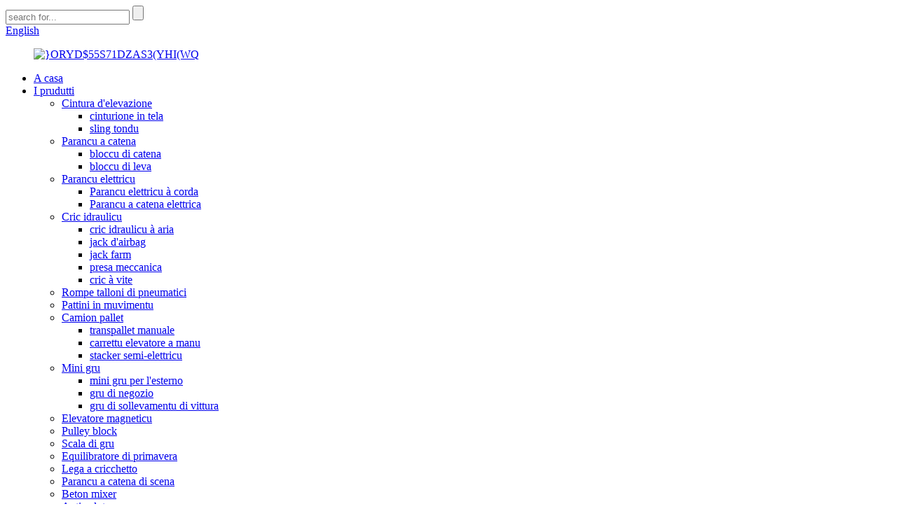

--- FILE ---
content_type: text/html
request_url: http://co.liftingriggingfactory.com/concrete-mixer/
body_size: 11419
content:
<!DOCTYPE html> <html dir="ltr" lang="co"> <head> <meta charset="UTF-8"/> <meta http-equiv="Content-Type" content="text/html; charset=UTF-8" /> <!-- Global site tag (gtag.js) - Google Analytics --> <script async src="https://www.googletagmanager.com/gtag/js?id=UA-230771935-46"></script> <script>
  window.dataLayer = window.dataLayer || [];
  function gtag(){dataLayer.push(arguments);}
  gtag('js', new Date());

  gtag('config', 'UA-230771935-46');
</script>  <title>Produttori di betoniera - China Beton mixer Factory &amp; Suppliers</title> <meta name="viewport" content="width=device-width,initial-scale=1,minimum-scale=1,maximum-scale=1,user-scalable=no"> <link rel="apple-touch-icon-precomposed" href=""> <meta name="format-detection" content="telephone=no"> <meta name="apple-mobile-web-app-capable" content="yes"> <meta name="apple-mobile-web-app-status-bar-style" content="black"> <link href="//cdn.globalso.com/liftingriggingfactory/style/global/style.css" rel="stylesheet" onload="this.onload=null;this.rel='stylesheet'"> <link href="//cdn.globalso.com/liftingriggingfactory/style/public/public.css" rel="stylesheet" onload="this.onload=null;this.rel='stylesheet'">  <link rel="shortcut icon" href="//cdn.globalso.com/liftingriggingfactory/ICO.png" />  <!-- Open Graph Meta Tags generated by Blog2Social 721 - https://www.blog2social.com --> <meta property="og:title" content="Concrete mixer Manufacturers - China Concrete mixer Factory &amp; Suppliers" /> <meta property="og:description" content=""/> <meta property="og:url" content="https://www.liftingriggingfactory.com/concrete-mixer/"/> <meta property="og:image" content="https://www.liftingriggingfactory.com/uploads/cement-mixer-13.jpg"/> <meta property="og:image:width" content="688"/> <meta property="og:image:height" content="688"/> <meta property="og:type" content="article"/> <meta property="og:article:published_time" content="2023-03-08 07:49:12"/> <meta property="og:article:modified_time" content="2023-07-18 08:23:02"/> <meta property="og:article:tag" content="Mini Concrete Mixer"/> <meta property="og:article:tag" content="Portable Concrete Mixer"/> <meta property="og:article:tag" content="Small Concrete Mixer"/> <meta property="og:article:tag" content="Small Concrete Mixer Truck"/> <!-- Open Graph Meta Tags generated by Blog2Social 721 - https://www.blog2social.com -->  <!-- Twitter Card generated by Blog2Social 721 - https://www.blog2social.com --> <meta name="twitter:card" content="summary"> <meta name="twitter:title" content=""/> <meta name="twitter:description" content=""/> <meta name="twitter:image" content="https://www.liftingriggingfactory.com/uploads/cement-mixer-13.jpg"/> <!-- Twitter Card generated by Blog2Social 721 - https://www.blog2social.com -->  <!–Plugin WP Missed Schedule 2024-09-26 Active–><link rel="canonical" href="https://www.liftingriggingfactory.com/concrete-mixer/" /> <meta name="description" content="Produttori di betoniere, Fabbrica, Fornitori da a Cina, Andemu à empowering e persone cumunicanu è ascultendu, Fendu un esempiu à l&#39;altri è amparà da l&#39;esperienza." /> <link href="//cdn.globalso.com/hide_search.css" rel="stylesheet"/><link href="//www.liftingriggingfactory.com/style/co.html.css" rel="stylesheet"/><link rel="alternate" hreflang="co" href="http://co.liftingriggingfactory.com/" /></head> <body> <div class="container"> <header class="web_head">     <div class="head_top">       <div class="layout">         <div class="head_right">           <div class="head-search">             <form  action="/search.php" method="get">           <input class="search-ipt" type="text" placeholder="search for..."  name="s" id="s" />           <input type="hidden" name="cat" value="490"/>           <input class="search-btn" type="submit"  id="searchsubmit" />         <span id="btn-search"></span>         </form>           </div>           <div class="change-language ensemble">   <div class="change-language-info">     <div class="change-language-title medium-title">        <div class="language-flag language-flag-en"><a href="https://www.liftingriggingfactory.com/"><b class="country-flag"></b><span>English</span> </a></div>        <b class="language-icon"></b>      </div> 	<div class="change-language-cont sub-content">         <div class="empty"></div>     </div>   </div> </div> <!--theme244-->        </div>       </div>     </div>     <div class="head_layer">       <div class="layout">         <figure class="logo"><a href="/">                 <img src="//cdn.globalso.com/liftingriggingfactory/ORYD55S71DZAS3YHIWQ.png" alt="}ORYD$55S71DZAS3(YHI(WQ">                 </a></figure>         <nav class="nav_wrap">           <ul class="head_nav">         <li><a href="/">A casa</a></li> <li class="current-menu-ancestor current-menu-parent"><a href="/products/">I prudutti</a> <ul class="sub-menu"> 	<li><a href="/lifting-belt/">Cintura d&#39;elevazione</a> 	<ul class="sub-menu"> 		<li><a href="/webbing-sling/">cinturione in tela</a></li> 		<li><a href="/round-sling/">sling tondu</a></li> 	</ul> </li> 	<li><a href="/chain-hoist/">Parancu a catena</a> 	<ul class="sub-menu"> 		<li><a href="/chain-block/">bloccu di catena</a></li> 		<li><a href="/lever-block/">bloccu di leva</a></li> 	</ul> </li> 	<li><a href="/electric-hoist/">Parancu elettricu</a> 	<ul class="sub-menu"> 		<li><a href="/electric-wire-rope-hoist/">Parancu elettricu à corda</a></li> 		<li><a href="/electric-chain-hoist/">Parancu a catena elettrica</a></li> 	</ul> </li> 	<li><a href="/hydraulic-jack/">Cric idraulicu</a> 	<ul class="sub-menu"> 		<li><a href="/air-hydraulic-jack/">cric idraulicu à aria</a></li> 		<li><a href="/air-bag-jack/">jack d&#39;airbag</a></li> 		<li><a href="/farm-jack/">jack farm</a></li> 		<li><a href="/mechanical-jack/">presa meccanica</a></li> 		<li><a href="/screw-jack/">cric à vite</a></li> 	</ul> </li> 	<li><a href="/tire-bead-breaker/">Rompe talloni di pneumatici</a></li> 	<li><a href="/moving-skates-products/">Pattini in muvimentu</a></li> 	<li><a href="/pallet-truck/">Camion pallet</a> 	<ul class="sub-menu"> 		<li><a href="/hand-pallet-truck/">transpallet manuale</a></li> 		<li><a href="/hand-forklift/">carrettu elevatore a manu</a></li> 		<li><a href="/semi-electric-stacker/">stacker semi-elettricu</a></li> 	</ul> </li> 	<li><a href="/mini-crane/">Mini gru</a> 	<ul class="sub-menu"> 		<li><a href="/outdoor-mini-crane/">mini gru per l&#39;esterno</a></li> 		<li><a href="/shop-crane/">gru di negozio</a></li> 		<li><a href="/car-lifting-crane/">gru di sollevamentu di vittura</a></li> 	</ul> </li> 	<li><a href="/magnet-lifter/">Elevatore magneticu</a></li> 	<li><a href="/pulley-block/">Pulley block</a></li> 	<li><a href="/crane-scale/">Scala di gru</a></li> 	<li><a href="/spring-balancer/">Equilibratore di primavera</a></li> 	<li><a href="/ratchet-tie-down/">Lega a cricchetto</a></li> 	<li><a href="/stage-chain-hoist/">Parancu a catena di scena</a></li> 	<li class="nav-current"><a href="/concrete-mixer/">Beton mixer</a></li> 	<li><a href="/fall-arrester/">Anticaduta</a></li> 	<li><a href="/lifting-clamps/">pinze di sollevamento</a></li> 	<li><a href="/hand-puller/">Estrattore a manu</a></li> </ul> </li> <li><a href="/news/">News</a></li> <li><a href="/faqs/">FAQs</a></li> <li><a href="/about-us/">Nantu à noi</a> <ul class="sub-menu"> 	<li><a href="/factory-tour/">Tour di fabbrica</a></li> </ul> </li> <li><a href="/contact-us/">Cuntatta ci</a></li>       </ul>         </nav>       </div>     </div>   </header><div class="path_bar">     <div class="layout">       <ul>        <li> <a itemprop="breadcrumb" href="/">A casa</a></li><li> <a itemprop="breadcrumb" href="/products/" title="Products">I prudutti</a> </li><li> <a href="#">Beton mixer</a></li>       </ul>     </div>   </div> <section class="web_main page_main">   <div class="layout">     <aside class="aside">   <section class="aside-wrap">     <section class="side-widget">     <div class="side-tit-bar">       <h4 class="side-tit">I categurie</h4>     </div>     <ul class="side-cate">       <li><a href="/lifting-belt/">Cintura d&#39;elevazione</a> <ul class="sub-menu"> 	<li><a href="/webbing-sling/">cinturione in tela</a></li> 	<li><a href="/round-sling/">sling tondu</a></li> </ul> </li> <li><a href="/chain-hoist/">Parancu a catena</a> <ul class="sub-menu"> 	<li><a href="/chain-block/">bloccu di catena</a></li> 	<li><a href="/lever-block/">bloccu di leva</a></li> </ul> </li> <li><a href="/electric-hoist/">Parancu elettricu</a> <ul class="sub-menu"> 	<li><a href="/electric-wire-rope-hoist/">Parancu elettricu à corda</a></li> 	<li><a href="/electric-chain-hoist/">Parancu a catena elettrica</a></li> </ul> </li> <li><a href="/hydraulic-jack/">Cric idraulicu</a> <ul class="sub-menu"> 	<li><a href="/air-hydraulic-jack/">cric idraulicu à aria</a></li> 	<li><a href="/air-bag-jack/">jack d&#39;airbag</a></li> 	<li><a href="/farm-jack/">jack farm</a></li> 	<li><a href="/mechanical-jack/">presa meccanica</a></li> 	<li><a href="/screw-jack/">cric à vite</a></li> </ul> </li> <li><a href="/tire-bead-breaker/">Rompe talloni di pneumatici</a></li> <li><a href="/moving-skates-products/">Pattini in muvimentu</a></li> <li><a href="/pallet-truck/">Camion pallet</a> <ul class="sub-menu"> 	<li><a href="/hand-pallet-truck/">transpallet manuale</a></li> 	<li><a href="/hand-forklift/">carrettu elevatore a manu</a></li> 	<li><a href="/semi-electric-stacker/">stacker semi-elettricu</a></li> </ul> </li> <li><a href="/mini-crane/">Mini gru</a> <ul class="sub-menu"> 	<li><a href="/outdoor-mini-crane/">mini gru per l&#39;esterno</a></li> 	<li><a href="/shop-crane/">gru di negozio</a></li> 	<li><a href="/car-lifting-crane/">gru di sollevamentu di vittura</a></li> </ul> </li> <li><a href="/magnet-lifter/">Elevatore magneticu</a></li> <li><a href="/pulley-block/">Pulley block</a></li> <li><a href="/crane-scale/">Scala di gru</a></li> <li><a href="/spring-balancer/">Equilibratore di primavera</a></li> <li><a href="/ratchet-tie-down/">Lega a cricchetto</a></li> <li><a href="/stage-chain-hoist/">Parancu a catena di scena</a></li> <li class="nav-current"><a href="/concrete-mixer/">Beton mixer</a></li> <li><a href="/fall-arrester/">Anticaduta</a></li> <li><a href="/lifting-clamps/">pinze di sollevamento</a></li> <li><a href="/hand-puller/">Estrattore a manu</a></li>     </ul>   </section>   <div class="side-widget">     <div class="side-tit-bar">       <h2 class="side-tit">I prudutti prisenti</h2>     </div>     <div class="side-product-items">       <div class="items_content">         <ul >                     <li class="side_product_item">             <figure> <a  class="item-img" href="/3t-flat-belt-webbing-sling-polyester-webbing-sling-belt-product/"><img src="//cdn.globalso.com/liftingriggingfactory/210-300x300.jpg" alt="3t Sling Flat Belt Cintura"></a>               <figcaption>                 <div class="item_text"><a href="/3t-flat-belt-webbing-sling-polyester-webbing-sling-belt-product/">3t Sling Flat Belt Cintura</a></div>               </figcaption>             </figure>             <a href="/3t-flat-belt-webbing-sling-polyester-webbing-sling-belt-product/" class="add-friend"></a> </li>                     <li class="side_product_item">             <figure> <a  class="item-img" href="/hand-pallet-trucks-product/"><img src="//cdn.globalso.com/liftingriggingfactory/Hand-Pallet-Trucks-300x300.jpg" alt="Transpallet manuali"></a>               <figcaption>                 <div class="item_text"><a href="/hand-pallet-trucks-product/">Transpallet manuali</a></div>               </figcaption>             </figure>             <a href="/hand-pallet-trucks-product/" class="add-friend"></a> </li>                     <li class="side_product_item">             <figure> <a  class="item-img" href="/1t-eye-to-eye-webbing-sling-2-product/"><img src="//cdn.globalso.com/liftingriggingfactory/1T-Eye-To-Eye-Webbing-Sling1-300x300.jpg" alt="1T Eye To Eye Webbing Sling"></a>               <figcaption>                 <div class="item_text"><a href="/1t-eye-to-eye-webbing-sling-2-product/">1T Eye To Eye Webbing Sling</a></div>               </figcaption>             </figure>             <a href="/1t-eye-to-eye-webbing-sling-2-product/" class="add-friend"></a> </li>                     <li class="side_product_item">             <figure> <a  class="item-img" href="/1t-2t-3t-webbing-sling-product/"><img src="//cdn.globalso.com/liftingriggingfactory/1T-2T-3T-Webbing-Sling-300x300.jpg" alt="1T 2T 3T EC fascia piatta bianca"></a>               <figcaption>                 <div class="item_text"><a href="/1t-2t-3t-webbing-sling-product/">1T 2T 3T EC fascia piatta bianca</a></div>               </figcaption>             </figure>             <a href="/1t-2t-3t-webbing-sling-product/" class="add-friend"></a> </li>                     <li class="side_product_item">             <figure> <a  class="item-img" href="/fall-arrestersafety-fall-arrestretractable-fall-arrester-product/"><img src="//cdn.globalso.com/liftingriggingfactory/未标题-11-300x300.jpg" alt="Arresta di caduta di sicurezza"></a>               <figcaption>                 <div class="item_text"><a href="/fall-arrestersafety-fall-arrestretractable-fall-arrester-product/">Arresta di caduta di sicurezza</a></div>               </figcaption>             </figure>             <a href="/fall-arrestersafety-fall-arrestretractable-fall-arrester-product/" class="add-friend"></a> </li>                     <li class="side_product_item">             <figure> <a  class="item-img" href="/manual-hydraulic-pallet-truck-product/"><img src="//cdn.globalso.com/liftingriggingfactory/未标题-1-300x300.jpg" alt="Transpallet idraulico manuale"></a>               <figcaption>                 <div class="item_text"><a href="/manual-hydraulic-pallet-truck-product/">Transpallet idraulico manuale</a></div>               </figcaption>             </figure>             <a href="/manual-hydraulic-pallet-truck-product/" class="add-friend"></a> </li>                     <li class="side_product_item">             <figure> <a  class="item-img" href="/1-ton-retractable-fall-arrester-15m-safety-fall-arrester-product/"><img src="//cdn.globalso.com/liftingriggingfactory/fall-arrester1-5_meitu_1-300x300.jpg" alt="Anticaduta retrattile da 1 tonnellata Anticaduta di sicurezza da 15 m"></a>               <figcaption>                 <div class="item_text"><a href="/1-ton-retractable-fall-arrester-15m-safety-fall-arrester-product/">Anticaduta retrattile da 1 tonnellata Anticaduta di sicurezza da 15 m...</a></div>               </figcaption>             </figure>             <a href="/1-ton-retractable-fall-arrester-15m-safety-fall-arrester-product/" class="add-friend"></a> </li>                     <li class="side_product_item">             <figure> <a  class="item-img" href="/electric-forklift-1-ton-pallet-truck-electric-high-lifter-semi-electric-stacker-product/"><img src="//cdn.globalso.com/liftingriggingfactory/electric-stackers1-300x300.jpg" alt="Carrelli Elevatori Elettrici 1 Ton Transpallet Elettricu High Lifter Semi Electric Stacker"></a>               <figcaption>                 <div class="item_text"><a href="/electric-forklift-1-ton-pallet-truck-electric-high-lifter-semi-electric-stacker-product/">Carrelli Elevatori Elettrici 1 Ton Transpallet Elettricu High L...</a></div>               </figcaption>             </figure>             <a href="/electric-forklift-1-ton-pallet-truck-electric-high-lifter-semi-electric-stacker-product/" class="add-friend"></a> </li>                     <li class="side_product_item">             <figure> <a  class="item-img" href="/heavy-duty-truck-car-repair-kit-tool-4080-ton-pneumatic-hydraulic-jack-product/"><img src="//cdn.globalso.com/liftingriggingfactory/air-hydraulic-jacks-2-300x300.jpg" alt="Strumentu di kit di riparazione di vitture di camion pesante 40/80 ton cric idraulicu pneumaticu"></a>               <figcaption>                 <div class="item_text"><a href="/heavy-duty-truck-car-repair-kit-tool-4080-ton-pneumatic-hydraulic-jack-product/">Strumenta di kit di riparazione di vitture di camion pesante 40/80 ton pneum...</a></div>               </figcaption>             </figure>             <a href="/heavy-duty-truck-car-repair-kit-tool-4080-ton-pneumatic-hydraulic-jack-product/" class="add-friend"></a> </li>                     <li class="side_product_item">             <figure> <a  class="item-img" href="/pallet-truck-product/"><img src="//cdn.globalso.com/liftingriggingfactory/2.5ton-pallet-truck-2-300x300.jpg" alt="camion pallet"></a>               <figcaption>                 <div class="item_text"><a href="/pallet-truck-product/">camion pallet</a></div>               </figcaption>             </figure>             <a href="/pallet-truck-product/" class="add-friend"></a> </li>                     <li class="side_product_item">             <figure> <a  class="item-img" href="/tyre-bead-breaker-product/"><img src="//cdn.globalso.com/liftingriggingfactory/bead-breaker-1-300x300.jpg" alt="Tire Bead Breaker"></a>               <figcaption>                 <div class="item_text"><a href="/tyre-bead-breaker-product/">Tire Bead Breaker</a></div>               </figcaption>             </figure>             <a href="/tyre-bead-breaker-product/" class="add-friend"></a> </li>                     <li class="side_product_item">             <figure> <a  class="item-img" href="/wqeeqw-product/"><img src="//cdn.globalso.com/liftingriggingfactory/electric-chain-fall-hoist1-300x300.jpg" alt="Parancu a catena elettrica"></a>               <figcaption>                 <div class="item_text"><a href="/wqeeqw-product/">Parancu a catena elettrica</a></div>               </figcaption>             </figure>             <a href="/wqeeqw-product/" class="add-friend"></a> </li>                     <li class="side_product_item">             <figure> <a  class="item-img" href="/chain-hoist-product/"><img src="//cdn.globalso.com/liftingriggingfactory/12-300x300.jpg" alt="Parancu a catena"></a>               <figcaption>                 <div class="item_text"><a href="/chain-hoist-product/">Parancu a catena</a></div>               </figcaption>             </figure>             <a href="/chain-hoist-product/" class="add-friend"></a> </li>                   </ul>       </div>     </div>   </div>     </section> </aside>    <section class="main">       <div class="product-list">         <h1 class="page_title">Beton mixer</h1>          	                  <ul class="product_list_items">    <li class="product_list_item">             <figure>               <span class="item_img"><img src="//cdn.globalso.com/liftingriggingfactory/cement-mixer-2-300x300.jpg" alt="200L mini betoniera mobile portatile autocaricante in vendita"><a href="/200l-self-loading-portable-mini-mobile-concrete-mixer-for-sale-product/" title="200L Self loading portable mini mobile concrete mixer for sale"></a> </span>               <figcaption> 			  <div class="item_information">                      <h3 class="item_title"><a href="/200l-self-loading-portable-mini-mobile-concrete-mixer-for-sale-product/" title="200L Self loading portable mini mobile concrete mixer for sale">200L mini betoniera mobile portatile autocaricante in vendita</a></h3>                 <div class="item_info"><p>Miscelatore di cimentu portatile elettricu, miscelatore di cimentu, miscelatore di cimentu hè per a custruzione è l&#39;usu di l&#39;abitazione, per i prughjetti di custruzzione di picculi è mediu. Imbulighjate picculi quantità di fangu di drywall, gesso, stucco, mortar, béton, è più. Inoltre hè eccellente è efficace per aduprà per mischjà l&#39;alimentu di vacche è trattà e sementi. Si pò mischjà seccu duru, plastica, fluidu, béton light-bone è diversi mortars. U bucket di mischju hè robustu è durable, è faciule da rimpiazzà. Hè adattatu per diverse fabbriche di cumpunenti prefabbricati grande è mediu è diversi siti di custruzzione, strade, ponti, aeroporti, tunnel è altri prughjetti. A piccula mixer pò esse cunfigurata cù un camion di dump è hè un implementu ideale per diversi strumenti di custruzzione.<br />U picculu miscelatore di cimentu hà un disignu raghjone, una struttura compatta, un funziunamentu còmode è un travagliu affidabile. Havi i vantaghji di una bona qualità di mistura, alta efficienza di pruduzzione, bassu cunsumu d&#39;energia, pocu rumore è longa vita di i pezzi di usu.</p> <p> </p> <p data-spm-anchor-id="a2700.details.0.i13.97864fcev0rhHJ">A causa di a so piccula dimensione è u pesu, hè assai cunvenutu per u trasportu, per quessa hè più adattatu per a splutazioni è e case.</p> </div>                 </div>                 <div class="product_btns">                   <a href="javascript:" class="priduct_btn_inquiry add_email12">inchiesta</a><a href="/200l-self-loading-portable-mini-mobile-concrete-mixer-for-sale-product/" class="priduct_btn_detail">dettagliu</a>                 </div>               </figcaption>             </figure>           </li>    <li class="product_list_item">             <figure>               <span class="item_img"><img src="//cdn.globalso.com/liftingriggingfactory/cement-mixer-4-300x300.jpg" alt="Petit bétonnière à prix bon marché mini bétonnière 500L"><a href="/small-cement-mixer-cheap-price-mini-concrete-mixer-500l-product/" title="Small cement mixer cheap price mini concrete mixer 500L"></a> </span>               <figcaption> 			  <div class="item_information">                      <h3 class="item_title"><a href="/small-cement-mixer-cheap-price-mini-concrete-mixer-500l-product/" title="Small cement mixer cheap price mini concrete mixer 500L">Petit bétonnière à prix bon marché mini bétonnière 500L</a></h3>                 <div class="item_info"><p>Petit bétonnière à prix bon marché mini bétonnière 500L</p> <p>A causa di a so piccula dimensione è u pesu, hè assai cunvenutu per u trasportu, per quessa hè più adattatu per a splutazioni è e case.</p> <p>Introduzione di una piccula betoniera 500L</p> <p>Miscelatore di cimentu portatile elettricu, miscelatore di cimentu, miscelatore di cimentu hè per a custruzione è l&#39;usu di l&#39;abitazione, per i prughjetti di custruzzione di picculi è mediu. Imbulighjate picculi quantità di fangu di drywall, gesso, stucco, mortar, béton, è più. Inoltre hè eccellente è efficace per aduprà per mischjà l&#39;alimentu di vacche è trattà e sementi. Si pò mischjà seccu duru, plastica, fluidu, béton light-bone è diversi mortars. U bucket di mischju hè robustu è durable, è faciule da rimpiazzà. Hè adattatu per diverse fabbriche di cumpunenti prefabbricati grande è mediu è diversi siti di custruzzione, strade, ponti, aeroporti, tunnel è altri prughjetti. A piccula mixer pò esse cunfigurata cù un camion di dump è hè un implementu ideale per diversi strumenti di custruzzione.<br />U picculu miscelatore di cimentu hà un disignu raghjone, una struttura compatta, un funziunamentu còmode è un travagliu affidabile. Havi i vantaghji di una bona qualità di mistura, alta efficienza di pruduzzione, bassu cunsumu d&#39;energia, pocu rumore è longa vita di i pezzi di usu.</p> <p>U nostru serviziu</p> <div> <table> <tbody> <tr> <td rowspan="1" colspan="1"> <div> <div data-spm-anchor-id="a2700.details.0.i12.207f4f6e6H6i3u"><b>prima di vendita</b></div> </div> </td> <td rowspan="1" colspan="1"> <div data-spm-anchor-id="a2700.details.0.i14.207f4f6e6H6i3u">24 ore di serviziu in linea .in tempu di risposta Qualchese inchiesta inAny serà rispostu in 12 ore offre dettagli è informazioni di a macchina prufessiunale</p> <p>sparte a cunniscenza di a tecnulugia.</p> </div> </td> </tr> <tr> <td rowspan="1" colspan="1"> <div> <div><b>in vendita</b></div> </div> </td> <td rowspan="1" colspan="1"> <div>Prutegge a sicurità di u pagamentu di u cliente .prezzu ragiunate è assicuratevi di qualità .inviate foto di macchina, video cum&#39;è u cliente hà bisognu è lasciate à u cliente cunnosce a macchina più megliu</p> </div> </td> </tr> <tr> <td rowspan="1" colspan="1"> <div> <div><b>dopu a vendita</b></div> </div> </td> <td rowspan="1" colspan="1"> <div data-spm-anchor-id="a2700.details.0.i13.207f4f6e6H6i3u">Consegna rapida è teste è aghjustate a macchina chì funziona bè prima di a consegna Fornisci un libru manuale è un supportu tecnicu per utilizà bè, offre installà foto passu à passu o video è spedite l&#39;ingegnere</p> <p>U tempu di garanzia hè di un annu. durante un annu. offre i pezzi di ricambio gratuitamente</p> </div> </td> </tr> </tbody> </table> </div> </div>                 </div>                 <div class="product_btns">                   <a href="javascript:" class="priduct_btn_inquiry add_email12">inchiesta</a><a href="/small-cement-mixer-cheap-price-mini-concrete-mixer-500l-product/" class="priduct_btn_detail">dettagliu</a>                 </div>               </figcaption>             </figure>           </li>    <li class="product_list_item">             <figure>               <span class="item_img"><img src="//cdn.globalso.com/liftingriggingfactory/cement-mixer-13-300x300.jpg" alt="Betoniera portatile elettrica di cimentu miscelatore di cimentu 350L"><a href="/electric-portable-cement-concrete-mixer-machine-concrete-feed-mixer-350l-product/" title="Electric portable cement concrete mixer machine concrete feed mixer 350L"></a> </span>               <figcaption> 			  <div class="item_information">                      <h3 class="item_title"><a href="/electric-portable-cement-concrete-mixer-machine-concrete-feed-mixer-350l-product/" title="Electric portable cement concrete mixer machine concrete feed mixer 350L">Betoniera portatile elettrica di cimentu miscelatore di cimentu 350L</a></h3>                 <div class="item_info"><p>Una betoniera portatile hè custituita da un mutore, un tamburu rotativu, lame, supporti, etc. La betoniera hà cambiatu cumplettamente u modu tradiziunale di mischjà u béton a manu.</p> <p>Hè un modu faciule è rapidu di mischjà di sabbia o grava è acqua.</p> <p><span>betoniera</span></p> <p><span>1. Mobile Portable Cement Concrete Mixer aghjunghje una pompa d&#39;acqua per a circulazione d&#39;acqua trà u cisterna d&#39;acqua di u mutore è u radiatore, chì mantene a temperatura di l&#39;acqua di u mutore per esse stabile.<br />2. Per caccià u puntu di succione di l&#39;aria da u spinu à u fronte hè capaci di evitari sughjendu a polvera. Serà bonu per allargà a vita di serviziu di u mutore.<br />3. Si hà i vantaghji di struttura compatta, supiriuri reliability, mischjà uniformi, grande capacità, facili funziunamentu, facirmenti movable trà i siti, etc.. U tamburinu inversu mischjà béton machine hè largamente usatu in cantiere, strada è prughjettu ponte, è assai altri. cantieri di custruzzione.</span></p> </div>                 </div>                 <div class="product_btns">                   <a href="javascript:" class="priduct_btn_inquiry add_email12">inchiesta</a><a href="/electric-portable-cement-concrete-mixer-machine-concrete-feed-mixer-350l-product/" class="priduct_btn_detail">dettagliu</a>                 </div>               </figcaption>             </figure>           </li>    <li class="product_list_item">             <figure>               <span class="item_img"><img src="//cdn.globalso.com/liftingriggingfactory/Portable-small-electrical-self-loading-drum-cement-concrete-mixer-machine-9-300x300.jpg" alt="Piccola macchina elettrica portatile di betoniera di cimentu di tamburu autocaricante"><a href="/portable-small-electrical-self-loading-drum-cement-concrete-mixer-machine-product/" title="Portable small electrical self loading drum cement concrete mixer machine"></a> </span>               <figcaption> 			  <div class="item_information">                      <h3 class="item_title"><a href="/portable-small-electrical-self-loading-drum-cement-concrete-mixer-machine-product/" title="Portable small electrical self loading drum cement concrete mixer machine">Piccola macchina elettrica portatile di betoniera di cimentu di tamburu autocaricante</a></h3>                 <div class="item_info"><p>i mini betoniere portatili di u centru cummerciale sò per a custruzione è l&#39;usu di l&#39;abitazione, per i prughjetti di custruzzione di picculi è mediu. Imbulighjate picculi quantità di fangu di drywall, gesso, stucco, mortar, béton, è più. Inoltre hè eccellente è efficace per aduprà per mischjà l&#39;alimentu di vacche è trattà e sementi. Si pò mischjà seccu duru, plastica, fluidu, béton light-bone è diversi mortars. U bucket di mischju hè robustu è durable, è faciule da rimpiazzà. Hè adattatu per diverse fabbriche di cumpunenti prefabbricati grande è mediu è diversi siti di custruzzione, strade, ponti, aeroporti, tunnel è altri prughjetti. A piccula mixer pò esse cunfigurata cù un camion di dump è hè un implementu ideale per diversi strumenti di custruzzione.</p> </div>                 </div>                 <div class="product_btns">                   <a href="javascript:" class="priduct_btn_inquiry add_email12">inchiesta</a><a href="/portable-small-electrical-self-loading-drum-cement-concrete-mixer-machine-product/" class="priduct_btn_detail">dettagliu</a>                 </div>               </figcaption>             </figure>           </li>          </ul>         <div class="page_bar">         <div class="pages"></div>       </div>       </div>            </section>   </div> </section> <section class="company_subscribe">     <div class="layout flex_row">       <div class="subscribe_cont wow fadeInLeftA">         <h2 class="subscribe_title">A qualità prima, u cliente in cima.</h2>         <p class="subscribe_desc">Cuntattateci oghje per una cunsultazione di design.</p>       </div>       <div class="learn_more wow fadeInRightA">         <a href="javascript:" class="sys_btn button">Benvenuta dumanda<br>Rispondi à voi u più prestu pussibule</a>       </div>     </div>   </section>   <footer class="web_footer">     <div class="foot_service">     <div class="layout">       <div class="foot_items">         <div class="foot_item foot_item_nav wow fadeInLeftA" data-wow-delay=".1s">           <h3 class="title">Navigazione</h3>           <div class="foot_item_bd">             <ul class="foot_txt_list">                    <li><a href="/contact-us/">Cuntatta ci</a></li> <li><a href="/about-us/">Nantu à noi</a></li> <li><a href="/faqs/">FAQs</a></li>              </ul>           </div>         </div>         <div class="foot_item foot_item_product wow fadeInLeftA" data-wow-delay=".2s">           <h3 class="title">I prudutti</h3>           <div class="foot_item_bd">             <ul class="foot_txt_list">                    <li><a href="/chain-hoist/">Parancu a catena</a></li> <li class="nav-current"><a href="/concrete-mixer/">Beton mixer</a></li> <li><a href="/crane-scale/">Scala di gru</a></li> <li><a href="/electric-hoist/">Parancu elettricu</a></li>              </ul>           </div>         </div>         <div class="foot_item foot_item_follow wow fadeInLeftA" data-wow-delay=".3s">           <div class="foot_item_bd">             <ul class="foot_sns">                             <li><a target="_blank" href="https://www.facebook.com/profile.php?id=61553122913794"><span class="sns_ico"><img src="//cdn.globalso.com/liftingriggingfactory/facebook.png" alt="facebook"></span><span class="sns_name">facebook</span></a></li>                             <li><a target="_blank" href=""><span class="sns_ico"><img src="//cdn.globalso.com/liftingriggingfactory/linkedin.png" alt="linkedin"></span><span class="sns_name">linkedin</span></a></li>                             <li><a target="_blank" href=""><span class="sns_ico"><img src="//cdn.globalso.com/liftingriggingfactory/twitter.png" alt="twitter"></span><span class="sns_name">twitter</span></a></li>                             <li><a target="_blank" href=""><span class="sns_ico"><img src="//cdn.globalso.com/liftingriggingfactory/youtube.png" alt="youtube"></span><span class="sns_name">youtube</span></a></li>                                  </ul>           </div>         </div>         <div class="foot_item foot_item_contact wow fadeInLeftA" data-wow-delay=".4s">           <h3 class="title">Ultime News</h3>           <div class="foot_item_bd">             <address>             <ul>               <li><span class="item_label">Indirizzu:</span><span class="item_val">Donglv Village, Qingyuan District, Baoding City, Pruvincia di Hebei, Cina</span></li>              <li><span class="item_label">Telefonu:</span><span class="item_val"><a class="tel_link" href="tel:008613730219155">008613730219155</a></span></li>              <li><span class="item_label">E-mail:</span><span class="item_val"><a href="mailto:mia@liftingriggingfactory.com">mia@liftingriggingfactory.com</a></span></li>              <li>Semu aperti: Mn-Fr: 8:30 am-6:00 pm</li>             </ul>             </address>           </div>         </div>       </div>     </div>     </div>     <div class="copyright">© Copyright - 2010-2022 : Tutti i diritti riservati.<script type="text/javascript" src="//www.globalso.site/livechat.js"></script><a href="/featured/">I prudutti caldi</a> - <a href="/sitemap.xml">Sitemap</a> <br><a href='/hand-pallet-truck-for-sale/' title='Hand Pallet Truck For Sale'>Transpallet manuale in vendita</a>,  <a href='/hydraulic-bottle-jack/' title='Hydraulic Bottle Jack'>Martinetto idraulico per bottiglia</a>,  <a href='/mini-crane-1000kg/' title='Mini Crane 1000kg'>Mini gru 1000 kg</a>,  <a href='/mini-crane-500kg/' title='Mini Crane 500kg'>Mini gru 500 kg</a>,  <a href='/wire-rope-electric-hoist/' title='Wire Rope Electric Hoist'>Parancu elettricu à corda</a>,  <a href='/2500kg-hand-pallet-truck/' title='2500kg Hand Pallet Truck'>Transpallet manuale da 2500 kg</a>,  </div>   </footer> <aside class="scrollsidebar" id="scrollsidebar">   <div class="side_content">     <div class="side_list">       <header class="hd"><img src="//cdn.globalso.com/title_pic.png" alt="Inuiry in linea"/></header>       <div class="cont">         <li><a class="email" href="javascript:" onclick="showMsgPop();">Mandate e-mail</a></li>                                         <li> <span style="margin-left:7%"><img src="https://cdn.globalso.com/liftingriggingfactory/timg.png"></span><a style="margin-top: -29%" target="_blank" class="whatsapp" href="https://api.whatsapp.com/send?phone=8613930858639">Whatsapp</span></a></li>       </div>                   <div class="side_title"><a  class="close_btn"><span>x</span></a></div>     </div>   </div>   <div class="show_btn"></div> </aside> <div class="inquiry-pop-bd">   <div class="inquiry-pop"> <i class="ico-close-pop" onclick="hideMsgPop();"></i>      <script type="text/javascript" src="//www.globalso.site/form.js"></script>    </div> </div> </div>  <script type="text/javascript" src="//cdn.globalso.com/liftingriggingfactory/style/global/js/jquery.min.js"></script>  <script type="text/javascript" src="//cdn.globalso.com/liftingriggingfactory/style/global/js/common.js"></script> <script type="text/javascript" src="//cdn.globalso.com/liftingriggingfactory/style/public/public.js"></script>  <!--[if lt IE 9]> <script src="//cdn.globalso.com/liftingriggingfactory/style/global/js/html5.js"></script> <![endif]--> <script>
function getCookie(name) {
    var arg = name + "=";
    var alen = arg.length;
    var clen = document.cookie.length;
    var i = 0;
    while (i < clen) {
        var j = i + alen;
        if (document.cookie.substring(i, j) == arg) return getCookieVal(j);
        i = document.cookie.indexOf(" ", i) + 1;
        if (i == 0) break;
    }
    return null;
}
function setCookie(name, value) {
    var expDate = new Date();
    var argv = setCookie.arguments;
    var argc = setCookie.arguments.length;
    var expires = (argc > 2) ? argv[2] : null;
    var path = (argc > 3) ? argv[3] : null;
    var domain = (argc > 4) ? argv[4] : null;
    var secure = (argc > 5) ? argv[5] : false;
    if (expires != null) {
        expDate.setTime(expDate.getTime() + expires);
    }
    document.cookie = name + "=" + escape(value) + ((expires == null) ? "": ("; expires=" + expDate.toUTCString())) + ((path == null) ? "": ("; path=" + path)) + ((domain == null) ? "": ("; domain=" + domain)) + ((secure == true) ? "; secure": "");
}
function getCookieVal(offset) {
    var endstr = document.cookie.indexOf(";", offset);
    if (endstr == -1) endstr = document.cookie.length;
    return unescape(document.cookie.substring(offset, endstr));
}
var firstshow = 0;
var cfstatshowcookie = getCookie('easyiit_stats');
if (cfstatshowcookie != 1) {
    a = new Date();
    h = a.getHours();
    m = a.getMinutes();
    s = a.getSeconds();
    sparetime = 1000 * 60 * 60 * 24 * 1 - (h * 3600 + m * 60 + s) * 1000 - 1;
    setCookie('easyiit_stats', 1, sparetime, '/');
    firstshow = 1;
}
if (!navigator.cookieEnabled) {
    firstshow = 0;
}
var referrer = escape(document.referrer);
var currweb = escape(location.href);
var screenwidth = screen.width;
var screenheight = screen.height;
var screencolordepth = screen.colorDepth;
$(function($){
   $.get("https://www.liftingriggingfactory.com/statistic.php", { action:'stats_init', assort:0, referrer:referrer, currweb:currweb , firstshow:firstshow ,screenwidth:screenwidth, screenheight: screenheight, screencolordepth: screencolordepth, ranstr: Math.random()},function(data){}, "json");
			
});
</script>   <ul class="prisna-wp-translate-seo" id="prisna-translator-seo"><li class="language-flag language-flag-en"><a href="https://www.liftingriggingfactory.com/concrete-mixer/" title="English" target="_blank"><b class="country-flag"></b><span>English</span></a></li><li class="language-flag language-flag-fr"><a href="http://fr.liftingriggingfactory.com/concrete-mixer/" title="French" target="_blank"><b class="country-flag"></b><span>French</span></a></li><li class="language-flag language-flag-de"><a href="http://de.liftingriggingfactory.com/concrete-mixer/" title="German" target="_blank"><b class="country-flag"></b><span>German</span></a></li><li class="language-flag language-flag-pt"><a href="http://pt.liftingriggingfactory.com/concrete-mixer/" title="Portuguese" target="_blank"><b class="country-flag"></b><span>Portuguese</span></a></li><li class="language-flag language-flag-es"><a href="http://es.liftingriggingfactory.com/concrete-mixer/" title="Spanish" target="_blank"><b class="country-flag"></b><span>Spanish</span></a></li><li class="language-flag language-flag-ru"><a href="http://ru.liftingriggingfactory.com/concrete-mixer/" title="Russian" target="_blank"><b class="country-flag"></b><span>Russian</span></a></li><li class="language-flag language-flag-ja"><a href="http://ja.liftingriggingfactory.com/concrete-mixer/" title="Japanese" target="_blank"><b class="country-flag"></b><span>Japanese</span></a></li><li class="language-flag language-flag-ko"><a href="http://ko.liftingriggingfactory.com/concrete-mixer/" title="Korean" target="_blank"><b class="country-flag"></b><span>Korean</span></a></li><li class="language-flag language-flag-ar"><a href="http://ar.liftingriggingfactory.com/concrete-mixer/" title="Arabic" target="_blank"><b class="country-flag"></b><span>Arabic</span></a></li><li class="language-flag language-flag-ga"><a href="http://ga.liftingriggingfactory.com/concrete-mixer/" title="Irish" target="_blank"><b class="country-flag"></b><span>Irish</span></a></li><li class="language-flag language-flag-el"><a href="http://el.liftingriggingfactory.com/concrete-mixer/" title="Greek" target="_blank"><b class="country-flag"></b><span>Greek</span></a></li><li class="language-flag language-flag-tr"><a href="http://tr.liftingriggingfactory.com/concrete-mixer/" title="Turkish" target="_blank"><b class="country-flag"></b><span>Turkish</span></a></li><li class="language-flag language-flag-it"><a href="http://it.liftingriggingfactory.com/concrete-mixer/" title="Italian" target="_blank"><b class="country-flag"></b><span>Italian</span></a></li><li class="language-flag language-flag-da"><a href="http://da.liftingriggingfactory.com/concrete-mixer/" title="Danish" target="_blank"><b class="country-flag"></b><span>Danish</span></a></li><li class="language-flag language-flag-ro"><a href="http://ro.liftingriggingfactory.com/concrete-mixer/" title="Romanian" target="_blank"><b class="country-flag"></b><span>Romanian</span></a></li><li class="language-flag language-flag-id"><a href="http://id.liftingriggingfactory.com/concrete-mixer/" title="Indonesian" target="_blank"><b class="country-flag"></b><span>Indonesian</span></a></li><li class="language-flag language-flag-cs"><a href="http://cs.liftingriggingfactory.com/concrete-mixer/" title="Czech" target="_blank"><b class="country-flag"></b><span>Czech</span></a></li><li class="language-flag language-flag-af"><a href="http://af.liftingriggingfactory.com/concrete-mixer/" title="Afrikaans" target="_blank"><b class="country-flag"></b><span>Afrikaans</span></a></li><li class="language-flag language-flag-sv"><a href="http://sv.liftingriggingfactory.com/concrete-mixer/" title="Swedish" target="_blank"><b class="country-flag"></b><span>Swedish</span></a></li><li class="language-flag language-flag-pl"><a href="http://pl.liftingriggingfactory.com/concrete-mixer/" title="Polish" target="_blank"><b class="country-flag"></b><span>Polish</span></a></li><li class="language-flag language-flag-eu"><a href="http://eu.liftingriggingfactory.com/concrete-mixer/" title="Basque" target="_blank"><b class="country-flag"></b><span>Basque</span></a></li><li class="language-flag language-flag-ca"><a href="http://ca.liftingriggingfactory.com/concrete-mixer/" title="Catalan" target="_blank"><b class="country-flag"></b><span>Catalan</span></a></li><li class="language-flag language-flag-eo"><a href="http://eo.liftingriggingfactory.com/concrete-mixer/" title="Esperanto" target="_blank"><b class="country-flag"></b><span>Esperanto</span></a></li><li class="language-flag language-flag-hi"><a href="http://hi.liftingriggingfactory.com/concrete-mixer/" title="Hindi" target="_blank"><b class="country-flag"></b><span>Hindi</span></a></li><li class="language-flag language-flag-lo"><a href="http://lo.liftingriggingfactory.com/concrete-mixer/" title="Lao" target="_blank"><b class="country-flag"></b><span>Lao</span></a></li><li class="language-flag language-flag-sq"><a href="http://sq.liftingriggingfactory.com/concrete-mixer/" title="Albanian" target="_blank"><b class="country-flag"></b><span>Albanian</span></a></li><li class="language-flag language-flag-am"><a href="http://am.liftingriggingfactory.com/concrete-mixer/" title="Amharic" target="_blank"><b class="country-flag"></b><span>Amharic</span></a></li><li class="language-flag language-flag-hy"><a href="http://hy.liftingriggingfactory.com/concrete-mixer/" title="Armenian" target="_blank"><b class="country-flag"></b><span>Armenian</span></a></li><li class="language-flag language-flag-az"><a href="http://az.liftingriggingfactory.com/concrete-mixer/" title="Azerbaijani" target="_blank"><b class="country-flag"></b><span>Azerbaijani</span></a></li><li class="language-flag language-flag-be"><a href="http://be.liftingriggingfactory.com/concrete-mixer/" title="Belarusian" target="_blank"><b class="country-flag"></b><span>Belarusian</span></a></li><li class="language-flag language-flag-bn"><a href="http://bn.liftingriggingfactory.com/concrete-mixer/" title="Bengali" target="_blank"><b class="country-flag"></b><span>Bengali</span></a></li><li class="language-flag language-flag-bs"><a href="http://bs.liftingriggingfactory.com/concrete-mixer/" title="Bosnian" target="_blank"><b class="country-flag"></b><span>Bosnian</span></a></li><li class="language-flag language-flag-bg"><a href="http://bg.liftingriggingfactory.com/concrete-mixer/" title="Bulgarian" target="_blank"><b class="country-flag"></b><span>Bulgarian</span></a></li><li class="language-flag language-flag-ceb"><a href="http://ceb.liftingriggingfactory.com/concrete-mixer/" title="Cebuano" target="_blank"><b class="country-flag"></b><span>Cebuano</span></a></li><li class="language-flag language-flag-ny"><a href="http://ny.liftingriggingfactory.com/concrete-mixer/" title="Chichewa" target="_blank"><b class="country-flag"></b><span>Chichewa</span></a></li><li class="language-flag language-flag-co"><a href="http://co.liftingriggingfactory.com/concrete-mixer/" title="Corsican" target="_blank"><b class="country-flag"></b><span>Corsican</span></a></li><li class="language-flag language-flag-hr"><a href="http://hr.liftingriggingfactory.com/concrete-mixer/" title="Croatian" target="_blank"><b class="country-flag"></b><span>Croatian</span></a></li><li class="language-flag language-flag-nl"><a href="http://nl.liftingriggingfactory.com/concrete-mixer/" title="Dutch" target="_blank"><b class="country-flag"></b><span>Dutch</span></a></li><li class="language-flag language-flag-et"><a href="http://et.liftingriggingfactory.com/concrete-mixer/" title="Estonian" target="_blank"><b class="country-flag"></b><span>Estonian</span></a></li><li class="language-flag language-flag-tl"><a href="http://tl.liftingriggingfactory.com/concrete-mixer/" title="Filipino" target="_blank"><b class="country-flag"></b><span>Filipino</span></a></li><li class="language-flag language-flag-fi"><a href="http://fi.liftingriggingfactory.com/concrete-mixer/" title="Finnish" target="_blank"><b class="country-flag"></b><span>Finnish</span></a></li><li class="language-flag language-flag-fy"><a href="http://fy.liftingriggingfactory.com/concrete-mixer/" title="Frisian" target="_blank"><b class="country-flag"></b><span>Frisian</span></a></li><li class="language-flag language-flag-gl"><a href="http://gl.liftingriggingfactory.com/concrete-mixer/" title="Galician" target="_blank"><b class="country-flag"></b><span>Galician</span></a></li><li class="language-flag language-flag-ka"><a href="http://ka.liftingriggingfactory.com/concrete-mixer/" title="Georgian" target="_blank"><b class="country-flag"></b><span>Georgian</span></a></li><li class="language-flag language-flag-gu"><a href="http://gu.liftingriggingfactory.com/concrete-mixer/" title="Gujarati" target="_blank"><b class="country-flag"></b><span>Gujarati</span></a></li><li class="language-flag language-flag-ht"><a href="http://ht.liftingriggingfactory.com/concrete-mixer/" title="Haitian" target="_blank"><b class="country-flag"></b><span>Haitian</span></a></li><li class="language-flag language-flag-ha"><a href="http://ha.liftingriggingfactory.com/concrete-mixer/" title="Hausa" target="_blank"><b class="country-flag"></b><span>Hausa</span></a></li><li class="language-flag language-flag-haw"><a href="http://haw.liftingriggingfactory.com/concrete-mixer/" title="Hawaiian" target="_blank"><b class="country-flag"></b><span>Hawaiian</span></a></li><li class="language-flag language-flag-iw"><a href="http://iw.liftingriggingfactory.com/concrete-mixer/" title="Hebrew" target="_blank"><b class="country-flag"></b><span>Hebrew</span></a></li><li class="language-flag language-flag-hmn"><a href="http://hmn.liftingriggingfactory.com/concrete-mixer/" title="Hmong" target="_blank"><b class="country-flag"></b><span>Hmong</span></a></li><li class="language-flag language-flag-hu"><a href="http://hu.liftingriggingfactory.com/concrete-mixer/" title="Hungarian" target="_blank"><b class="country-flag"></b><span>Hungarian</span></a></li><li class="language-flag language-flag-is"><a href="http://is.liftingriggingfactory.com/concrete-mixer/" title="Icelandic" target="_blank"><b class="country-flag"></b><span>Icelandic</span></a></li><li class="language-flag language-flag-ig"><a href="http://ig.liftingriggingfactory.com/concrete-mixer/" title="Igbo" target="_blank"><b class="country-flag"></b><span>Igbo</span></a></li><li class="language-flag language-flag-jw"><a href="http://jw.liftingriggingfactory.com/concrete-mixer/" title="Javanese" target="_blank"><b class="country-flag"></b><span>Javanese</span></a></li><li class="language-flag language-flag-kn"><a href="http://kn.liftingriggingfactory.com/concrete-mixer/" title="Kannada" target="_blank"><b class="country-flag"></b><span>Kannada</span></a></li><li class="language-flag language-flag-kk"><a href="http://kk.liftingriggingfactory.com/concrete-mixer/" title="Kazakh" target="_blank"><b class="country-flag"></b><span>Kazakh</span></a></li><li class="language-flag language-flag-km"><a href="http://km.liftingriggingfactory.com/concrete-mixer/" title="Khmer" target="_blank"><b class="country-flag"></b><span>Khmer</span></a></li><li class="language-flag language-flag-ku"><a href="http://ku.liftingriggingfactory.com/concrete-mixer/" title="Kurdish" target="_blank"><b class="country-flag"></b><span>Kurdish</span></a></li><li class="language-flag language-flag-ky"><a href="http://ky.liftingriggingfactory.com/concrete-mixer/" title="Kyrgyz" target="_blank"><b class="country-flag"></b><span>Kyrgyz</span></a></li><li class="language-flag language-flag-la"><a href="http://la.liftingriggingfactory.com/concrete-mixer/" title="Latin" target="_blank"><b class="country-flag"></b><span>Latin</span></a></li><li class="language-flag language-flag-lv"><a href="http://lv.liftingriggingfactory.com/concrete-mixer/" title="Latvian" target="_blank"><b class="country-flag"></b><span>Latvian</span></a></li><li class="language-flag language-flag-lt"><a href="http://lt.liftingriggingfactory.com/concrete-mixer/" title="Lithuanian" target="_blank"><b class="country-flag"></b><span>Lithuanian</span></a></li><li class="language-flag language-flag-lb"><a href="http://lb.liftingriggingfactory.com/concrete-mixer/" title="Luxembou.." target="_blank"><b class="country-flag"></b><span>Luxembou..</span></a></li><li class="language-flag language-flag-mk"><a href="http://mk.liftingriggingfactory.com/concrete-mixer/" title="Macedonian" target="_blank"><b class="country-flag"></b><span>Macedonian</span></a></li><li class="language-flag language-flag-mg"><a href="http://mg.liftingriggingfactory.com/concrete-mixer/" title="Malagasy" target="_blank"><b class="country-flag"></b><span>Malagasy</span></a></li><li class="language-flag language-flag-ms"><a href="http://ms.liftingriggingfactory.com/concrete-mixer/" title="Malay" target="_blank"><b class="country-flag"></b><span>Malay</span></a></li><li class="language-flag language-flag-ml"><a href="http://ml.liftingriggingfactory.com/concrete-mixer/" title="Malayalam" target="_blank"><b class="country-flag"></b><span>Malayalam</span></a></li><li class="language-flag language-flag-mt"><a href="http://mt.liftingriggingfactory.com/concrete-mixer/" title="Maltese" target="_blank"><b class="country-flag"></b><span>Maltese</span></a></li><li class="language-flag language-flag-mi"><a href="http://mi.liftingriggingfactory.com/concrete-mixer/" title="Maori" target="_blank"><b class="country-flag"></b><span>Maori</span></a></li><li class="language-flag language-flag-mr"><a href="http://mr.liftingriggingfactory.com/concrete-mixer/" title="Marathi" target="_blank"><b class="country-flag"></b><span>Marathi</span></a></li><li class="language-flag language-flag-mn"><a href="http://mn.liftingriggingfactory.com/concrete-mixer/" title="Mongolian" target="_blank"><b class="country-flag"></b><span>Mongolian</span></a></li><li class="language-flag language-flag-my"><a href="http://my.liftingriggingfactory.com/concrete-mixer/" title="Burmese" target="_blank"><b class="country-flag"></b><span>Burmese</span></a></li><li class="language-flag language-flag-ne"><a href="http://ne.liftingriggingfactory.com/concrete-mixer/" title="Nepali" target="_blank"><b class="country-flag"></b><span>Nepali</span></a></li><li class="language-flag language-flag-no"><a href="http://no.liftingriggingfactory.com/concrete-mixer/" title="Norwegian" target="_blank"><b class="country-flag"></b><span>Norwegian</span></a></li><li class="language-flag language-flag-ps"><a href="http://ps.liftingriggingfactory.com/concrete-mixer/" title="Pashto" target="_blank"><b class="country-flag"></b><span>Pashto</span></a></li><li class="language-flag language-flag-fa"><a href="http://fa.liftingriggingfactory.com/concrete-mixer/" title="Persian" target="_blank"><b class="country-flag"></b><span>Persian</span></a></li><li class="language-flag language-flag-pa"><a href="http://pa.liftingriggingfactory.com/concrete-mixer/" title="Punjabi" target="_blank"><b class="country-flag"></b><span>Punjabi</span></a></li><li class="language-flag language-flag-sr"><a href="http://sr.liftingriggingfactory.com/concrete-mixer/" title="Serbian" target="_blank"><b class="country-flag"></b><span>Serbian</span></a></li><li class="language-flag language-flag-st"><a href="http://st.liftingriggingfactory.com/concrete-mixer/" title="Sesotho" target="_blank"><b class="country-flag"></b><span>Sesotho</span></a></li><li class="language-flag language-flag-si"><a href="http://si.liftingriggingfactory.com/concrete-mixer/" title="Sinhala" target="_blank"><b class="country-flag"></b><span>Sinhala</span></a></li><li class="language-flag language-flag-sk"><a href="http://sk.liftingriggingfactory.com/concrete-mixer/" title="Slovak" target="_blank"><b class="country-flag"></b><span>Slovak</span></a></li><li class="language-flag language-flag-sl"><a href="http://sl.liftingriggingfactory.com/concrete-mixer/" title="Slovenian" target="_blank"><b class="country-flag"></b><span>Slovenian</span></a></li><li class="language-flag language-flag-so"><a href="http://so.liftingriggingfactory.com/concrete-mixer/" title="Somali" target="_blank"><b class="country-flag"></b><span>Somali</span></a></li><li class="language-flag language-flag-sm"><a href="http://sm.liftingriggingfactory.com/concrete-mixer/" title="Samoan" target="_blank"><b class="country-flag"></b><span>Samoan</span></a></li><li class="language-flag language-flag-gd"><a href="http://gd.liftingriggingfactory.com/concrete-mixer/" title="Scots Gaelic" target="_blank"><b class="country-flag"></b><span>Scots Gaelic</span></a></li><li class="language-flag language-flag-sn"><a href="http://sn.liftingriggingfactory.com/concrete-mixer/" title="Shona" target="_blank"><b class="country-flag"></b><span>Shona</span></a></li><li class="language-flag language-flag-sd"><a href="http://sd.liftingriggingfactory.com/concrete-mixer/" title="Sindhi" target="_blank"><b class="country-flag"></b><span>Sindhi</span></a></li><li class="language-flag language-flag-su"><a href="http://su.liftingriggingfactory.com/concrete-mixer/" title="Sundanese" target="_blank"><b class="country-flag"></b><span>Sundanese</span></a></li><li class="language-flag language-flag-sw"><a href="http://sw.liftingriggingfactory.com/concrete-mixer/" title="Swahili" target="_blank"><b class="country-flag"></b><span>Swahili</span></a></li><li class="language-flag language-flag-tg"><a href="http://tg.liftingriggingfactory.com/concrete-mixer/" title="Tajik" target="_blank"><b class="country-flag"></b><span>Tajik</span></a></li><li class="language-flag language-flag-ta"><a href="http://ta.liftingriggingfactory.com/concrete-mixer/" title="Tamil" target="_blank"><b class="country-flag"></b><span>Tamil</span></a></li><li class="language-flag language-flag-te"><a href="http://te.liftingriggingfactory.com/concrete-mixer/" title="Telugu" target="_blank"><b class="country-flag"></b><span>Telugu</span></a></li><li class="language-flag language-flag-th"><a href="http://th.liftingriggingfactory.com/concrete-mixer/" title="Thai" target="_blank"><b class="country-flag"></b><span>Thai</span></a></li><li class="language-flag language-flag-uk"><a href="http://uk.liftingriggingfactory.com/concrete-mixer/" title="Ukrainian" target="_blank"><b class="country-flag"></b><span>Ukrainian</span></a></li><li class="language-flag language-flag-ur"><a href="http://ur.liftingriggingfactory.com/concrete-mixer/" title="Urdu" target="_blank"><b class="country-flag"></b><span>Urdu</span></a></li><li class="language-flag language-flag-uz"><a href="http://uz.liftingriggingfactory.com/concrete-mixer/" title="Uzbek" target="_blank"><b class="country-flag"></b><span>Uzbek</span></a></li><li class="language-flag language-flag-vi"><a href="http://vi.liftingriggingfactory.com/concrete-mixer/" title="Vietnamese" target="_blank"><b class="country-flag"></b><span>Vietnamese</span></a></li><li class="language-flag language-flag-cy"><a href="http://cy.liftingriggingfactory.com/concrete-mixer/" title="Welsh" target="_blank"><b class="country-flag"></b><span>Welsh</span></a></li><li class="language-flag language-flag-xh"><a href="http://xh.liftingriggingfactory.com/concrete-mixer/" title="Xhosa" target="_blank"><b class="country-flag"></b><span>Xhosa</span></a></li><li class="language-flag language-flag-yi"><a href="http://yi.liftingriggingfactory.com/concrete-mixer/" title="Yiddish" target="_blank"><b class="country-flag"></b><span>Yiddish</span></a></li><li class="language-flag language-flag-yo"><a href="http://yo.liftingriggingfactory.com/concrete-mixer/" title="Yoruba" target="_blank"><b class="country-flag"></b><span>Yoruba</span></a></li><li class="language-flag language-flag-zu"><a href="http://zu.liftingriggingfactory.com/concrete-mixer/" title="Zulu" target="_blank"><b class="country-flag"></b><span>Zulu</span></a></li><li class="language-flag language-flag-rw"><a href="http://rw.liftingriggingfactory.com/concrete-mixer/" title="Kinyarwanda" target="_blank"><b class="country-flag"></b><span>Kinyarwanda</span></a></li><li class="language-flag language-flag-tt"><a href="http://tt.liftingriggingfactory.com/concrete-mixer/" title="Tatar" target="_blank"><b class="country-flag"></b><span>Tatar</span></a></li><li class="language-flag language-flag-or"><a href="http://or.liftingriggingfactory.com/concrete-mixer/" title="Oriya" target="_blank"><b class="country-flag"></b><span>Oriya</span></a></li><li class="language-flag language-flag-tk"><a href="http://tk.liftingriggingfactory.com/concrete-mixer/" title="Turkmen" target="_blank"><b class="country-flag"></b><span>Turkmen</span></a></li><li class="language-flag language-flag-ug"><a href="http://ug.liftingriggingfactory.com/concrete-mixer/" title="Uyghur" target="_blank"><b class="country-flag"></b><span>Uyghur</span></a></li></ul> <!–Plugin WP Missed Schedule 2024-09-26 Active–>    <script src="//cdnus.globalso.com/common_front.js"></script><script src="//www.liftingriggingfactory.com/style/co.html.js"></script></body> </html><!-- Globalso Cache file was created in 0.39802098274231 seconds, on 26-09-24 4:42:57 -->